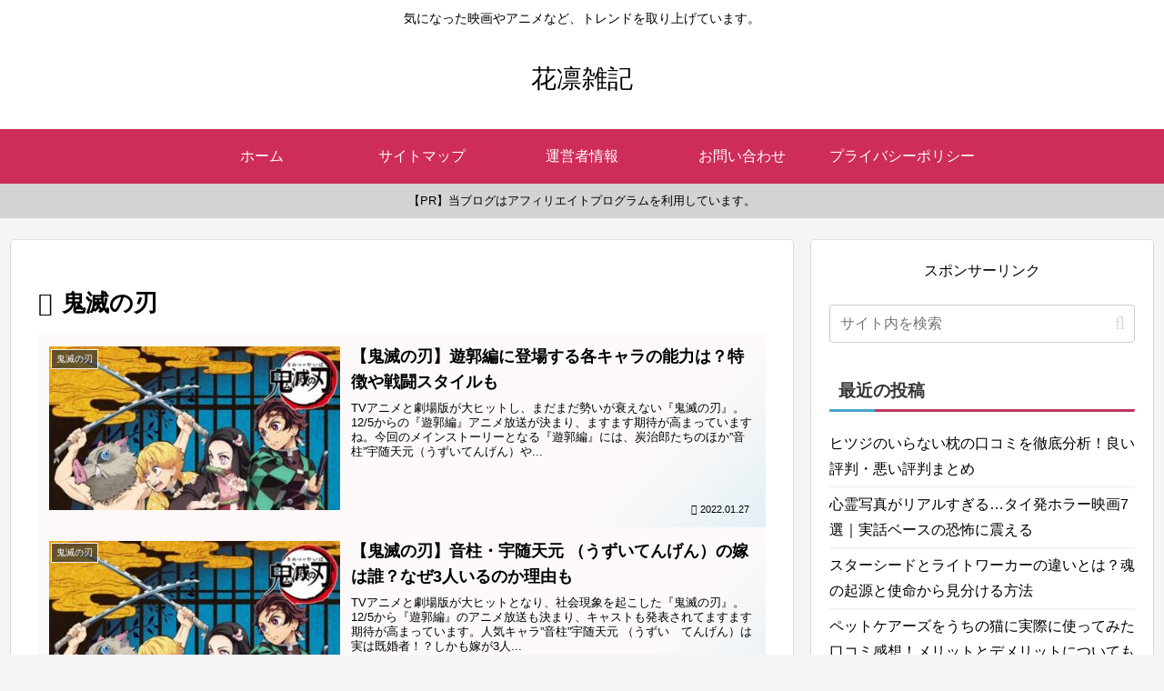

--- FILE ---
content_type: text/javascript; charset=utf-8
request_url: https://accaii.com/karin/script?ck1=0&xno=1a831aa067976f25&tz=0&scr=1280.720.24&inw=1280&dpr=1&ori=0&tch=0&geo=1&nav=Mozilla%2F5.0%20(Macintosh%3B%20Intel%20Mac%20OS%20X%2010_15_7)%20AppleWebKit%2F537.36%20(KHTML%2C%20like%20Gecko)%20Chrome%2F131.0.0.0%20Safari%2F537.36%3B%20ClaudeBot%2F1.0%3B%20%2Bclaudebot%40anthropic.com)&url=https%3A%2F%2Fkarin-zakki.com%2Fcategory%2Fmanga-arasuji%2Fkimetsunoyaiba&ttl=%E9%AC%BC%E6%BB%85%E3%81%AE%E5%88%83%20%7C%20%E8%8A%B1%E5%87%9B%E9%9B%91%E8%A8%98&if=0&ct=0&wd=0&mile=&ref=&now=1769111600764
body_size: 193
content:
window.accaii.save('fd969664ac47464e.68c5263c.69728030.0.14.15.1','karin-zakki.com');
window.accaii.ready(true);

--- FILE ---
content_type: text/javascript
request_url: https://accaii.com/init
body_size: 161
content:
typeof window.accaii.init==='function'?window.accaii.init('1a831aa067976f25'):0;